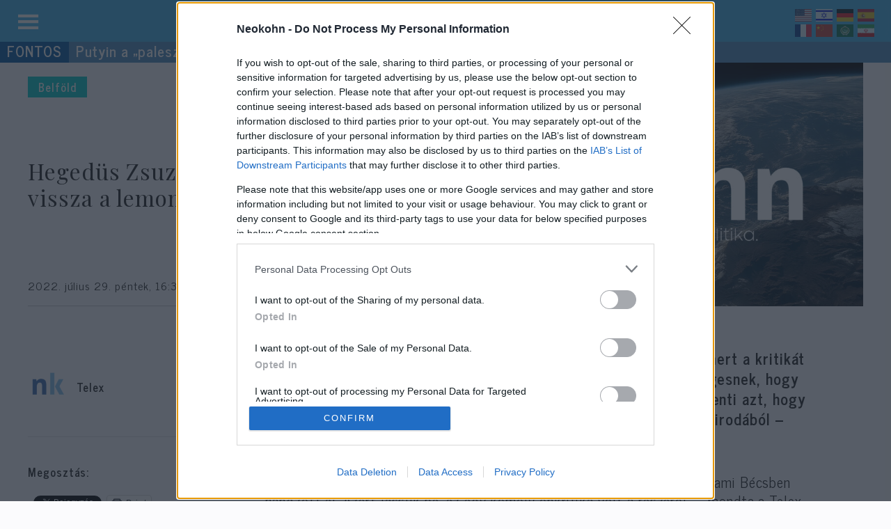

--- FILE ---
content_type: text/html; charset=utf-8
request_url: https://disqus.com/embed/comments/?base=default&f=neokohn&t_i=184010%20https%3A%2F%2Fneokohn.hu%2F%3Fp%3D184010&t_u=https%3A%2F%2Fneokohn.hu%2F2022%2F07%2F29%2Fhegedus-zsuzsa-nem-vonom-vissza-a-lemondasomat%2F&t_e=Heged%C3%BCs%20Zsuzsa%3A%20Nem%20vonom%20vissza%20a%20lemond%C3%A1somat&t_d=Heged%C3%BCs%20Zsuzsa%3A%20Nem%20vonom%20vissza%20a%20lemond%C3%A1somat&t_t=Heged%C3%BCs%20Zsuzsa%3A%20Nem%20vonom%20vissza%20a%20lemond%C3%A1somat&s_o=default
body_size: 2853
content:
<!DOCTYPE html>

<html lang="hu" dir="ltr" class="not-supported type-">

<head>
    <title>Disqus Hozzászólások</title>

    
    <meta name="viewport" content="width=device-width, initial-scale=1, maximum-scale=1, user-scalable=no">
    <meta http-equiv="X-UA-Compatible" content="IE=edge"/>

    <style>
        .alert--warning {
            border-radius: 3px;
            padding: 10px 15px;
            margin-bottom: 10px;
            background-color: #FFE070;
            color: #A47703;
        }

        .alert--warning a,
        .alert--warning a:hover,
        .alert--warning strong {
            color: #A47703;
            font-weight: bold;
        }

        .alert--error p,
        .alert--warning p {
            margin-top: 5px;
            margin-bottom: 5px;
        }
        
        </style>
    
    <style>
        
        html, body {
            overflow-y: auto;
            height: 100%;
        }
        

        #error {
            display: none;
        }

        .clearfix:after {
            content: "";
            display: block;
            height: 0;
            clear: both;
            visibility: hidden;
        }

        
    </style>

</head>
<body>
    

    
    <div id="error" class="alert--error">
        <p>Nem tudjuk betölteni a Disqus-t. Ha moderátor vagy, akkor nézz bele a hibaelhárító útmutatóba <a href="https://docs.disqus.com/help/83/"> </a>. </p>
    </div>

    
    <script type="text/json" id="disqus-forumData">{"session":{"canModerate":false,"audienceSyncVerified":false,"canReply":true,"mustVerify":false,"recaptchaPublicKey":"6LfHFZceAAAAAIuuLSZamKv3WEAGGTgqB_E7G7f3","mustVerifyEmail":false},"forum":{"aetBannerConfirmation":null,"founder":"303538","twitterName":null,"commentsLinkOne":"1 Comment","guidelines":null,"disableDisqusBrandingOnPolls":false,"commentsLinkZero":"0 Comments","disableDisqusBranding":false,"id":"neokohn","createdAt":"2019-02-19T15:43:06.438850","category":"News","aetBannerEnabled":false,"aetBannerTitle":null,"raw_guidelines":null,"initialCommentCount":null,"votingType":null,"daysUnapproveNewUsers":null,"installCompleted":true,"moderatorBadgeText":"","commentPolicyText":null,"aetEnabled":false,"channel":null,"sort":4,"description":null,"organizationHasBadges":true,"newPolicy":true,"raw_description":null,"customFont":null,"language":"hu","adsReviewStatus":1,"commentsPlaceholderTextEmpty":null,"daysAlive":0,"forumCategory":{"date_added":"2016-01-28T01:54:31","id":7,"name":"News"},"linkColor":null,"colorScheme":"auto","pk":"5726799","commentsPlaceholderTextPopulated":null,"permissions":{},"commentPolicyLink":null,"aetBannerDescription":null,"favicon":{"permalink":"https://disqus.com/api/forums/favicons/neokohn.jpg","cache":"//a.disquscdn.com/1768293611/images/favicon-default.png"},"name":"Neokohn","commentsLinkMultiple":"{num} Comments","settings":{"threadRatingsEnabled":false,"adsDRNativeEnabled":false,"behindClickEnabled":false,"disable3rdPartyTrackers":false,"adsVideoEnabled":false,"adsProductVideoEnabled":false,"adsPositionBottomEnabled":true,"ssoRequired":false,"contextualAiPollsEnabled":false,"unapproveLinks":false,"adsPositionRecommendationsEnabled":true,"adsEnabled":true,"adsProductLinksThumbnailsEnabled":true,"hasCustomAvatar":false,"organicDiscoveryEnabled":true,"adsProductDisplayEnabled":false,"adsProductLinksEnabled":true,"audienceSyncEnabled":false,"threadReactionsEnabled":false,"linkAffiliationEnabled":true,"adsPositionAiPollsEnabled":false,"disableSocialShare":false,"adsPositionTopEnabled":true,"adsProductStoriesEnabled":false,"sidebarEnabled":false,"adultContent":false,"allowAnonVotes":false,"gifPickerEnabled":true,"mustVerify":true,"badgesEnabled":false,"mustVerifyEmail":true,"allowAnonPost":false,"unapproveNewUsersEnabled":false,"mediaembedEnabled":true,"aiPollsEnabled":false,"userIdentityDisabled":false,"adsPositionPollEnabled":false,"discoveryLocked":false,"validateAllPosts":false,"adsSettingsLocked":false,"isVIP":false,"adsPositionInthreadEnabled":true},"organizationId":90639,"typeface":"auto","url":"https://neokohn.hu/","daysThreadAlive":0,"avatar":{"small":{"permalink":"https://disqus.com/api/forums/avatars/neokohn.jpg?size=32","cache":"//a.disquscdn.com/1768293611/images/noavatar32.png"},"large":{"permalink":"https://disqus.com/api/forums/avatars/neokohn.jpg?size=92","cache":"//a.disquscdn.com/1768293611/images/noavatar92.png"}},"signedUrl":"https://disq.us/?url=https%3A%2F%2Fneokohn.hu%2F&key=3bq_9QLotRdmYjvjanru3w"}}</script>

    <div id="postCompatContainer"><div class="comment__wrapper"><div class="comment__name clearfix"><img class="comment__avatar" src="https://c.disquscdn.com/uploads/users/38646/8780/avatar92.jpg?1658951619" width="32" height="32" /><strong><a href="">Stephanie</a></strong> &bull; 3 éveezelőtt
        </div><div class="comment__content"><p>Меztelеn kéрeim itt 💔 <a href="https://disq.us/url?url=https%3A%2F%2Ftinyurl.com%2F27l549xg%3AsO6P8kfOdi3n6SxGZixEbsmdzyg&amp;cuid=5726799" rel="nofollow noopener" target="_blank" title="https://tinyurl.com/27l549xg">https://tinyurl.com/27l549xg</a></p></div></div><div class="comment__wrapper"><div class="comment__name clearfix"><img class="comment__avatar" src="https://c.disquscdn.com/uploads/users/15507/5099/avatar92.jpg?1429952515" width="32" height="32" /><strong><a href="">schujansusz</a></strong> &bull; 3 éveezelőtt
        </div><div class="comment__content"><p>Orvosnál volt!?....</p></div></div><div class="comment__wrapper"><div class="comment__name clearfix"><img class="comment__avatar" src="https://c.disquscdn.com/uploads/users/38230/9037/avatar92.jpg?1649268069" width="32" height="32" /><strong><a href="">Gyulusz</a></strong> &bull; 3 éveezelőtt
        </div><div class="comment__content"><p>Ez mindenhol így működik. Aki megugatja a saját gazdáját annak menni kell. Magyarázni, magyarázkodni, elmagyarázni lehet dolgokat, de azt megymagyarázni miért vész meg a kutya jódolgában senki sem tudja. Még Hegedüs Zsuzsa sem.</p></div></div><div class="comment__wrapper"><div class="comment__name clearfix"><img class="comment__avatar" src="https://c.disquscdn.com/uploads/users/15600/8736/avatar92.jpg?1698056054" width="32" height="32" /><strong><a href="">László Huszár</a></strong> &bull; 3 éveezelőtt
        </div><div class="comment__content"><p>Ezt a Hegedüs némbert már rég el kellett volna küldeni. Az ilyen vénségek nem jók már semmire. Ez sem volt már más, csak egy reklámarc.</p></div></div></div>


    <div id="fixed-content"></div>

    
        <script type="text/javascript">
          var embedv2assets = window.document.createElement('script');
          embedv2assets.src = 'https://c.disquscdn.com/embedv2/latest/embedv2.js';
          embedv2assets.async = true;

          window.document.body.appendChild(embedv2assets);
        </script>
    



    
</body>
</html>
